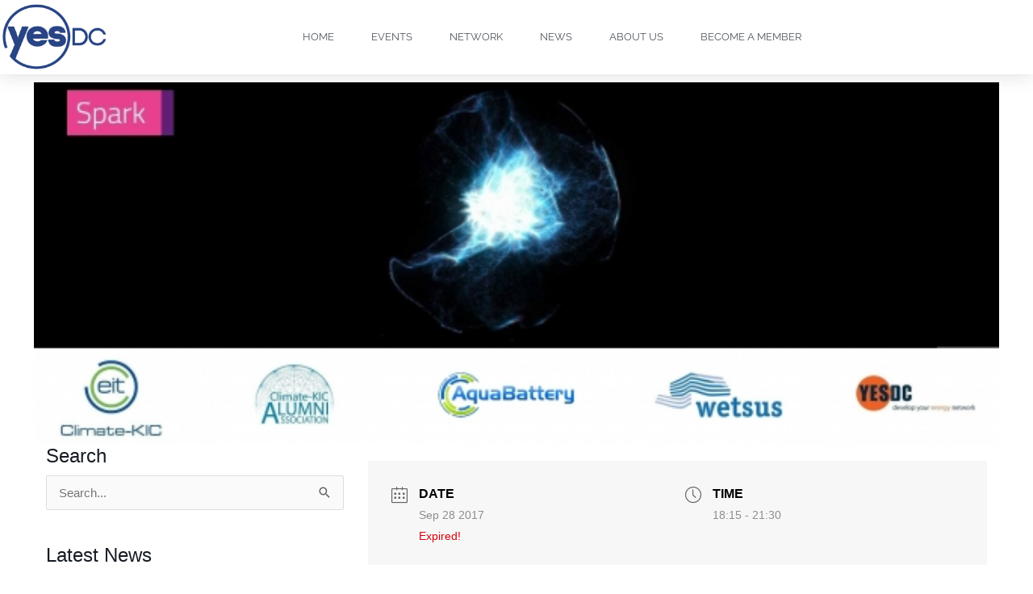

--- FILE ---
content_type: text/css
request_url: https://www.yes-dc.org/wp-content/uploads/elementor/css/post-3476.css?ver=1769460069
body_size: 532
content:
.elementor-kit-3476{--e-global-color-primary:#6EC1E4;--e-global-color-secondary:#54595F;--e-global-color-text:#7A7A7A;--e-global-color-accent:#61CE70;--e-global-color-67eae198:#4054B2;--e-global-color-373d4e65:#23A455;--e-global-color-54772ace:#000;--e-global-color-469c3fe3:#FFF;--e-global-color-1e656d17:#294585;--e-global-color-84c0d9c:#29279D;--e-global-typography-primary-font-family:"Raleway";--e-global-typography-primary-font-weight:300;--e-global-typography-secondary-font-family:"Raleway";--e-global-typography-secondary-font-weight:600;--e-global-typography-text-font-family:"Raleway";--e-global-typography-text-font-weight:300;--e-global-typography-accent-font-family:"Raleway";--e-global-typography-accent-font-weight:600;--e-global-typography-2baca99-font-family:"Raleway";--e-global-typography-2baca99-font-size:44px;--e-global-typography-2baca99-font-weight:300;--e-global-typography-2baca99-text-transform:uppercase;}.elementor-kit-3476 e-page-transition{background-color:#FFBC7D;}.elementor-kit-3476 button,.elementor-kit-3476 input[type="button"],.elementor-kit-3476 input[type="submit"],.elementor-kit-3476 .elementor-button{font-family:"Raleway", Sans-serif;}.elementor-section.elementor-section-boxed > .elementor-container{max-width:1140px;}.e-con{--container-max-width:1140px;}.elementor-widget:not(:last-child){margin-block-end:20px;}.elementor-element{--widgets-spacing:20px 20px;--widgets-spacing-row:20px;--widgets-spacing-column:20px;}{}h1.entry-title{display:var(--page-title-display);}@media(max-width:1024px){.elementor-kit-3476{--e-global-typography-2baca99-font-size:35px;--e-global-typography-2baca99-line-height:1.3em;--e-global-typography-2baca99-letter-spacing:1px;}.elementor-section.elementor-section-boxed > .elementor-container{max-width:1024px;}.e-con{--container-max-width:1024px;}}@media(max-width:767px){.elementor-kit-3476{--e-global-typography-2baca99-font-size:35px;--e-global-typography-2baca99-line-height:1.3em;--e-global-typography-2baca99-letter-spacing:1px;}.elementor-section.elementor-section-boxed > .elementor-container{max-width:767px;}.e-con{--container-max-width:767px;}}

--- FILE ---
content_type: text/css
request_url: https://www.yes-dc.org/wp-content/uploads/elementor/css/post-3826.css?ver=1769460069
body_size: 1641
content:
.elementor-3826 .elementor-element.elementor-element-bd365ce > .elementor-container > .elementor-column > .elementor-widget-wrap{align-content:center;align-items:center;}.elementor-3826 .elementor-element.elementor-element-bd365ce:not(.elementor-motion-effects-element-type-background), .elementor-3826 .elementor-element.elementor-element-bd365ce > .elementor-motion-effects-container > .elementor-motion-effects-layer{background-color:#ffffff;}.elementor-3826 .elementor-element.elementor-element-bd365ce{box-shadow:0px 0px 24px 0px rgba(0,0,0,0.15);transition:background 0.3s, border 0.3s, border-radius 0.3s, box-shadow 0.3s;margin-top:0px;margin-bottom:0px;padding:0px 0px 0px 0px;z-index:999;}.elementor-3826 .elementor-element.elementor-element-bd365ce > .elementor-background-overlay{transition:background 0.3s, border-radius 0.3s, opacity 0.3s;}.elementor-widget-image .widget-image-caption{color:var( --e-global-color-text );font-family:var( --e-global-typography-text-font-family ), Sans-serif;font-weight:var( --e-global-typography-text-font-weight );}.elementor-3826 .elementor-element.elementor-element-1c1d4fff > .elementor-widget-container{margin:3px 3px 3px 3px;padding:0px 0px 0px 0px;}.elementor-3826 .elementor-element.elementor-element-1c1d4fff{text-align:start;}.elementor-3826 .elementor-element.elementor-element-1c1d4fff img{max-width:58%;height:82px;border-radius:1px 1px 1px 1px;}.elementor-widget-nav-menu .elementor-nav-menu .elementor-item{font-family:var( --e-global-typography-primary-font-family ), Sans-serif;font-weight:var( --e-global-typography-primary-font-weight );}.elementor-widget-nav-menu .elementor-nav-menu--main .elementor-item{color:var( --e-global-color-text );fill:var( --e-global-color-text );}.elementor-widget-nav-menu .elementor-nav-menu--main .elementor-item:hover,
					.elementor-widget-nav-menu .elementor-nav-menu--main .elementor-item.elementor-item-active,
					.elementor-widget-nav-menu .elementor-nav-menu--main .elementor-item.highlighted,
					.elementor-widget-nav-menu .elementor-nav-menu--main .elementor-item:focus{color:var( --e-global-color-accent );fill:var( --e-global-color-accent );}.elementor-widget-nav-menu .elementor-nav-menu--main:not(.e--pointer-framed) .elementor-item:before,
					.elementor-widget-nav-menu .elementor-nav-menu--main:not(.e--pointer-framed) .elementor-item:after{background-color:var( --e-global-color-accent );}.elementor-widget-nav-menu .e--pointer-framed .elementor-item:before,
					.elementor-widget-nav-menu .e--pointer-framed .elementor-item:after{border-color:var( --e-global-color-accent );}.elementor-widget-nav-menu{--e-nav-menu-divider-color:var( --e-global-color-text );}.elementor-widget-nav-menu .elementor-nav-menu--dropdown .elementor-item, .elementor-widget-nav-menu .elementor-nav-menu--dropdown  .elementor-sub-item{font-family:var( --e-global-typography-accent-font-family ), Sans-serif;font-weight:var( --e-global-typography-accent-font-weight );}.elementor-3826 .elementor-element.elementor-element-5d1820db .elementor-menu-toggle{margin:0 auto;background-color:rgba(0,0,0,0);border-width:0px;border-radius:0px;}.elementor-3826 .elementor-element.elementor-element-5d1820db .elementor-nav-menu .elementor-item{font-family:"Raleway", Sans-serif;font-size:13px;font-weight:400;text-transform:uppercase;}.elementor-3826 .elementor-element.elementor-element-5d1820db .elementor-nav-menu--main .elementor-item{color:#54595f;fill:#54595f;padding-top:36px;padding-bottom:36px;}.elementor-3826 .elementor-element.elementor-element-5d1820db .elementor-nav-menu--main .elementor-item:hover,
					.elementor-3826 .elementor-element.elementor-element-5d1820db .elementor-nav-menu--main .elementor-item.elementor-item-active,
					.elementor-3826 .elementor-element.elementor-element-5d1820db .elementor-nav-menu--main .elementor-item.highlighted,
					.elementor-3826 .elementor-element.elementor-element-5d1820db .elementor-nav-menu--main .elementor-item:focus{color:var( --e-global-color-67eae198 );fill:var( --e-global-color-67eae198 );}.elementor-3826 .elementor-element.elementor-element-5d1820db .elementor-nav-menu--main:not(.e--pointer-framed) .elementor-item:before,
					.elementor-3826 .elementor-element.elementor-element-5d1820db .elementor-nav-menu--main:not(.e--pointer-framed) .elementor-item:after{background-color:var( --e-global-color-67eae198 );}.elementor-3826 .elementor-element.elementor-element-5d1820db .e--pointer-framed .elementor-item:before,
					.elementor-3826 .elementor-element.elementor-element-5d1820db .e--pointer-framed .elementor-item:after{border-color:var( --e-global-color-67eae198 );}.elementor-3826 .elementor-element.elementor-element-5d1820db .e--pointer-framed .elementor-item:before{border-width:3px;}.elementor-3826 .elementor-element.elementor-element-5d1820db .e--pointer-framed.e--animation-draw .elementor-item:before{border-width:0 0 3px 3px;}.elementor-3826 .elementor-element.elementor-element-5d1820db .e--pointer-framed.e--animation-draw .elementor-item:after{border-width:3px 3px 0 0;}.elementor-3826 .elementor-element.elementor-element-5d1820db .e--pointer-framed.e--animation-corners .elementor-item:before{border-width:3px 0 0 3px;}.elementor-3826 .elementor-element.elementor-element-5d1820db .e--pointer-framed.e--animation-corners .elementor-item:after{border-width:0 3px 3px 0;}.elementor-3826 .elementor-element.elementor-element-5d1820db .e--pointer-underline .elementor-item:after,
					 .elementor-3826 .elementor-element.elementor-element-5d1820db .e--pointer-overline .elementor-item:before,
					 .elementor-3826 .elementor-element.elementor-element-5d1820db .e--pointer-double-line .elementor-item:before,
					 .elementor-3826 .elementor-element.elementor-element-5d1820db .e--pointer-double-line .elementor-item:after{height:3px;}.elementor-3826 .elementor-element.elementor-element-5d1820db{--e-nav-menu-horizontal-menu-item-margin:calc( 6px / 2 );--nav-menu-icon-size:30px;}.elementor-3826 .elementor-element.elementor-element-5d1820db .elementor-nav-menu--main:not(.elementor-nav-menu--layout-horizontal) .elementor-nav-menu > li:not(:last-child){margin-bottom:6px;}.elementor-3826 .elementor-element.elementor-element-5d1820db .elementor-nav-menu--dropdown a, .elementor-3826 .elementor-element.elementor-element-5d1820db .elementor-menu-toggle{color:var( --e-global-color-54772ace );fill:var( --e-global-color-54772ace );}.elementor-3826 .elementor-element.elementor-element-5d1820db .elementor-nav-menu--dropdown{background-color:var( --e-global-color-469c3fe3 );}.elementor-3826 .elementor-element.elementor-element-5d1820db .elementor-nav-menu--dropdown a:hover,
					.elementor-3826 .elementor-element.elementor-element-5d1820db .elementor-nav-menu--dropdown a:focus,
					.elementor-3826 .elementor-element.elementor-element-5d1820db .elementor-nav-menu--dropdown a.elementor-item-active,
					.elementor-3826 .elementor-element.elementor-element-5d1820db .elementor-nav-menu--dropdown a.highlighted,
					.elementor-3826 .elementor-element.elementor-element-5d1820db .elementor-menu-toggle:hover,
					.elementor-3826 .elementor-element.elementor-element-5d1820db .elementor-menu-toggle:focus{color:var( --e-global-color-67eae198 );}.elementor-3826 .elementor-element.elementor-element-5d1820db .elementor-nav-menu--dropdown a:hover,
					.elementor-3826 .elementor-element.elementor-element-5d1820db .elementor-nav-menu--dropdown a:focus,
					.elementor-3826 .elementor-element.elementor-element-5d1820db .elementor-nav-menu--dropdown a.elementor-item-active,
					.elementor-3826 .elementor-element.elementor-element-5d1820db .elementor-nav-menu--dropdown a.highlighted{background-color:var( --e-global-color-469c3fe3 );}.elementor-3826 .elementor-element.elementor-element-5d1820db .elementor-nav-menu--dropdown .elementor-item, .elementor-3826 .elementor-element.elementor-element-5d1820db .elementor-nav-menu--dropdown  .elementor-sub-item{font-size:15px;}.elementor-3826 .elementor-element.elementor-element-5d1820db div.elementor-menu-toggle{color:var( --e-global-color-1e656d17 );}.elementor-3826 .elementor-element.elementor-element-5d1820db div.elementor-menu-toggle svg{fill:var( --e-global-color-1e656d17 );}.elementor-3826 .elementor-element.elementor-element-5d1820db div.elementor-menu-toggle:hover, .elementor-3826 .elementor-element.elementor-element-5d1820db div.elementor-menu-toggle:focus{color:var( --e-global-color-67eae198 );}.elementor-3826 .elementor-element.elementor-element-5d1820db div.elementor-menu-toggle:hover svg, .elementor-3826 .elementor-element.elementor-element-5d1820db div.elementor-menu-toggle:focus svg{fill:var( --e-global-color-67eae198 );}.elementor-theme-builder-content-area{height:400px;}.elementor-location-header:before, .elementor-location-footer:before{content:"";display:table;clear:both;}@media(max-width:1024px){.elementor-3826 .elementor-element.elementor-element-bd365ce{padding:20px 20px 20px 20px;}.elementor-3826 .elementor-element.elementor-element-5d1820db .elementor-nav-menu .elementor-item{font-size:13px;}.elementor-3826 .elementor-element.elementor-element-5d1820db .elementor-nav-menu--main .elementor-item{padding-left:14px;padding-right:14px;}.elementor-3826 .elementor-element.elementor-element-5d1820db{--e-nav-menu-horizontal-menu-item-margin:calc( 0px / 2 );}.elementor-3826 .elementor-element.elementor-element-5d1820db .elementor-nav-menu--main:not(.elementor-nav-menu--layout-horizontal) .elementor-nav-menu > li:not(:last-child){margin-bottom:0px;}}@media(max-width:767px){.elementor-3826 .elementor-element.elementor-element-bd365ce{padding:20px 20px 20px 20px;}.elementor-3826 .elementor-element.elementor-element-529145dc{width:50%;}.elementor-3826 .elementor-element.elementor-element-529145dc > .elementor-element-populated{margin:0% 0% 0% 0%;--e-column-margin-right:0%;--e-column-margin-left:0%;}.elementor-3826 .elementor-element.elementor-element-1c1d4fff{text-align:start;}.elementor-3826 .elementor-element.elementor-element-1c1d4fff img{width:100%;max-width:100%;height:10vh;object-fit:contain;}.elementor-3826 .elementor-element.elementor-element-671fd683{width:50%;}.elementor-3826 .elementor-element.elementor-element-671fd683 > .elementor-element-populated{margin:0px 0px 0px 0px;--e-column-margin-right:0px;--e-column-margin-left:0px;}.elementor-3826 .elementor-element.elementor-element-5d1820db .elementor-nav-menu--dropdown a{padding-top:12px;padding-bottom:12px;}.elementor-3826 .elementor-element.elementor-element-5d1820db .elementor-nav-menu--main > .elementor-nav-menu > li > .elementor-nav-menu--dropdown, .elementor-3826 .elementor-element.elementor-element-5d1820db .elementor-nav-menu__container.elementor-nav-menu--dropdown{margin-top:20px !important;}}@media(min-width:768px){.elementor-3826 .elementor-element.elementor-element-529145dc{width:20.073%;}.elementor-3826 .elementor-element.elementor-element-671fd683{width:79.93%;}}@media(max-width:1024px) and (min-width:768px){.elementor-3826 .elementor-element.elementor-element-529145dc{width:20%;}.elementor-3826 .elementor-element.elementor-element-671fd683{width:60%;}}

--- FILE ---
content_type: text/css
request_url: https://www.yes-dc.org/wp-content/uploads/elementor/css/post-3836.css?ver=1769460069
body_size: 1932
content:
.elementor-3836 .elementor-element.elementor-element-59719a02:not(.elementor-motion-effects-element-type-background), .elementor-3836 .elementor-element.elementor-element-59719a02 > .elementor-motion-effects-container > .elementor-motion-effects-layer{background-color:#001c38;background-image:url("https://www.yes-dc.org/wp-content/uploads/2020/08/alternative-21581_1920.jpg");background-position:center center;}.elementor-3836 .elementor-element.elementor-element-59719a02 > .elementor-background-overlay{background-color:#294585;opacity:0.95;transition:background 0.3s, border-radius 0.3s, opacity 0.3s;}.elementor-3836 .elementor-element.elementor-element-59719a02{transition:background 0.3s, border 0.3s, border-radius 0.3s, box-shadow 0.3s;padding:70px 0px 70px 0px;}.elementor-3836 .elementor-element.elementor-element-221dde0a > .elementor-element-populated{margin:0px 80px 0px 0px;--e-column-margin-right:80px;--e-column-margin-left:0px;}.elementor-widget-image .widget-image-caption{color:var( --e-global-color-text );font-family:var( --e-global-typography-text-font-family ), Sans-serif;font-weight:var( --e-global-typography-text-font-weight );}.elementor-3836 .elementor-element.elementor-element-527305e > .elementor-widget-container{padding:0% 075% 0% 0%;}.elementor-widget-text-editor{font-family:var( --e-global-typography-text-font-family ), Sans-serif;font-weight:var( --e-global-typography-text-font-weight );color:var( --e-global-color-text );}.elementor-widget-text-editor.elementor-drop-cap-view-stacked .elementor-drop-cap{background-color:var( --e-global-color-primary );}.elementor-widget-text-editor.elementor-drop-cap-view-framed .elementor-drop-cap, .elementor-widget-text-editor.elementor-drop-cap-view-default .elementor-drop-cap{color:var( --e-global-color-primary );border-color:var( --e-global-color-primary );}.elementor-3836 .elementor-element.elementor-element-b5613a5{font-family:"Raleway", Sans-serif;font-size:14px;font-weight:300;color:rgba(255,255,255,0.65);}.elementor-bc-flex-widget .elementor-3836 .elementor-element.elementor-element-10662df9.elementor-column .elementor-widget-wrap{align-items:flex-start;}.elementor-3836 .elementor-element.elementor-element-10662df9.elementor-column.elementor-element[data-element_type="column"] > .elementor-widget-wrap.elementor-element-populated{align-content:flex-start;align-items:flex-start;}.elementor-bc-flex-widget .elementor-3836 .elementor-element.elementor-element-ddbd628.elementor-column .elementor-widget-wrap{align-items:flex-start;}.elementor-3836 .elementor-element.elementor-element-ddbd628.elementor-column.elementor-element[data-element_type="column"] > .elementor-widget-wrap.elementor-element-populated{align-content:flex-start;align-items:flex-start;}.elementor-widget-heading .elementor-heading-title{font-family:var( --e-global-typography-primary-font-family ), Sans-serif;font-weight:var( --e-global-typography-primary-font-weight );color:var( --e-global-color-primary );}.elementor-3836 .elementor-element.elementor-element-262bac8d{text-align:start;}.elementor-3836 .elementor-element.elementor-element-262bac8d .elementor-heading-title{font-family:"Raleway", Sans-serif;font-size:18px;font-weight:700;color:#ffffff;}.elementor-3836 .elementor-element.elementor-element-a14de11{font-family:"Raleway", Sans-serif;font-size:14px;font-weight:300;color:#FFFFFF61;}.elementor-3836 .elementor-element.elementor-element-474a3d97{text-align:start;}.elementor-3836 .elementor-element.elementor-element-474a3d97 .elementor-heading-title{font-family:"Raleway", Sans-serif;font-size:18px;font-weight:700;color:#ffffff;}.elementor-3836 .elementor-element.elementor-element-758729db{--grid-template-columns:repeat(0, auto);--icon-size:15px;--grid-column-gap:9px;--grid-row-gap:0px;}.elementor-3836 .elementor-element.elementor-element-758729db .elementor-widget-container{text-align:left;}.elementor-3836 .elementor-element.elementor-element-758729db > .elementor-widget-container{padding:0px 0px 0px 0px;}.elementor-3836 .elementor-element.elementor-element-758729db .elementor-social-icon{background-color:rgba(255,255,255,0.21);--icon-padding:0.6em;}.elementor-3836 .elementor-element.elementor-element-758729db .elementor-social-icon i{color:#ffffff;}.elementor-3836 .elementor-element.elementor-element-758729db .elementor-social-icon svg{fill:#ffffff;}.elementor-3836 .elementor-element.elementor-element-758729db .elementor-social-icon:hover{background-color:#ffffff;}.elementor-3836 .elementor-element.elementor-element-758729db .elementor-social-icon:hover i{color:#001c38;}.elementor-3836 .elementor-element.elementor-element-758729db .elementor-social-icon:hover svg{fill:#001c38;}.elementor-bc-flex-widget .elementor-3836 .elementor-element.elementor-element-405e61b8.elementor-column .elementor-widget-wrap{align-items:flex-start;}.elementor-3836 .elementor-element.elementor-element-405e61b8.elementor-column.elementor-element[data-element_type="column"] > .elementor-widget-wrap.elementor-element-populated{align-content:flex-start;align-items:flex-start;}.elementor-3836 .elementor-element.elementor-element-2eb8895b{text-align:start;}.elementor-3836 .elementor-element.elementor-element-2eb8895b .elementor-heading-title{font-family:"Raleway", Sans-serif;font-size:18px;font-weight:700;font-style:normal;color:#ffffff;}.elementor-widget-icon-list .elementor-icon-list-item:not(:last-child):after{border-color:var( --e-global-color-text );}.elementor-widget-icon-list .elementor-icon-list-icon i{color:var( --e-global-color-primary );}.elementor-widget-icon-list .elementor-icon-list-icon svg{fill:var( --e-global-color-primary );}.elementor-widget-icon-list .elementor-icon-list-item > .elementor-icon-list-text, .elementor-widget-icon-list .elementor-icon-list-item > a{font-family:var( --e-global-typography-text-font-family ), Sans-serif;font-weight:var( --e-global-typography-text-font-weight );}.elementor-widget-icon-list .elementor-icon-list-text{color:var( --e-global-color-secondary );}.elementor-3836 .elementor-element.elementor-element-1c8d82e7 .elementor-icon-list-items:not(.elementor-inline-items) .elementor-icon-list-item:not(:last-child){padding-block-end:calc(5px/2);}.elementor-3836 .elementor-element.elementor-element-1c8d82e7 .elementor-icon-list-items:not(.elementor-inline-items) .elementor-icon-list-item:not(:first-child){margin-block-start:calc(5px/2);}.elementor-3836 .elementor-element.elementor-element-1c8d82e7 .elementor-icon-list-items.elementor-inline-items .elementor-icon-list-item{margin-inline:calc(5px/2);}.elementor-3836 .elementor-element.elementor-element-1c8d82e7 .elementor-icon-list-items.elementor-inline-items{margin-inline:calc(-5px/2);}.elementor-3836 .elementor-element.elementor-element-1c8d82e7 .elementor-icon-list-items.elementor-inline-items .elementor-icon-list-item:after{inset-inline-end:calc(-5px/2);}.elementor-3836 .elementor-element.elementor-element-1c8d82e7 .elementor-icon-list-icon i{transition:color 0.3s;}.elementor-3836 .elementor-element.elementor-element-1c8d82e7 .elementor-icon-list-icon svg{transition:fill 0.3s;}.elementor-3836 .elementor-element.elementor-element-1c8d82e7{--e-icon-list-icon-size:0px;--icon-vertical-offset:0px;}.elementor-3836 .elementor-element.elementor-element-1c8d82e7 .elementor-icon-list-icon{padding-inline-end:0px;}.elementor-3836 .elementor-element.elementor-element-1c8d82e7 .elementor-icon-list-item > .elementor-icon-list-text, .elementor-3836 .elementor-element.elementor-element-1c8d82e7 .elementor-icon-list-item > a{font-family:"Raleway", Sans-serif;font-size:14px;font-weight:300;}.elementor-3836 .elementor-element.elementor-element-1c8d82e7 .elementor-icon-list-text{color:#FFFFFF61;transition:color 0.3s;}.elementor-3836 .elementor-element.elementor-element-42651e70 > .elementor-container > .elementor-column > .elementor-widget-wrap{align-content:center;align-items:center;}.elementor-3836 .elementor-element.elementor-element-42651e70:not(.elementor-motion-effects-element-type-background), .elementor-3836 .elementor-element.elementor-element-42651e70 > .elementor-motion-effects-container > .elementor-motion-effects-layer{background-color:#294585;}.elementor-3836 .elementor-element.elementor-element-42651e70 > .elementor-container{min-height:50px;}.elementor-3836 .elementor-element.elementor-element-42651e70{border-style:solid;border-width:1px 0px 0px 0px;border-color:rgba(255,255,255,0.19);transition:background 0.3s, border 0.3s, border-radius 0.3s, box-shadow 0.3s;}.elementor-3836 .elementor-element.elementor-element-42651e70 > .elementor-background-overlay{transition:background 0.3s, border-radius 0.3s, opacity 0.3s;}.elementor-3836 .elementor-element.elementor-element-7d1466e4{text-align:start;}.elementor-3836 .elementor-element.elementor-element-7d1466e4 .elementor-heading-title{font-size:12px;font-weight:300;color:#adadad;}.elementor-3836 .elementor-element.elementor-element-2686abd7{text-align:end;}.elementor-3836 .elementor-element.elementor-element-2686abd7 .elementor-heading-title{font-size:12px;font-weight:300;color:#adadad;}.elementor-theme-builder-content-area{height:400px;}.elementor-location-header:before, .elementor-location-footer:before{content:"";display:table;clear:both;}@media(max-width:1024px){.elementor-3836 .elementor-element.elementor-element-59719a02{padding:50px 20px 50px 20px;}.elementor-3836 .elementor-element.elementor-element-221dde0a > .elementor-element-populated{margin:0% 15% 0% 0%;--e-column-margin-right:15%;--e-column-margin-left:0%;}.elementor-3836 .elementor-element.elementor-element-758729db{--icon-size:10px;}.elementor-3836 .elementor-element.elementor-element-405e61b8 > .elementor-element-populated{margin:0px 0px 0px 0px;--e-column-margin-right:0px;--e-column-margin-left:0px;}.elementor-3836 .elementor-element.elementor-element-1c8d82e7 .elementor-icon-list-item > .elementor-icon-list-text, .elementor-3836 .elementor-element.elementor-element-1c8d82e7 .elementor-icon-list-item > a{font-size:13px;}.elementor-3836 .elementor-element.elementor-element-42651e70{padding:10px 20px 10px 20px;}}@media(max-width:767px){.elementor-3836 .elementor-element.elementor-element-59719a02{padding:35px 20px 35px 20px;}.elementor-3836 .elementor-element.elementor-element-221dde0a > .elementor-element-populated{margin:0px 0px 50px 0px;--e-column-margin-right:0px;--e-column-margin-left:0px;padding:0px 0px 0px 0px;}.elementor-3836 .elementor-element.elementor-element-b5613a5{text-align:start;}.elementor-3836 .elementor-element.elementor-element-10662df9{width:2%;}.elementor-3836 .elementor-element.elementor-element-10662df9 > .elementor-element-populated{padding:0px 0px 0px 0px;}.elementor-3836 .elementor-element.elementor-element-ddbd628{width:45%;}.elementor-3836 .elementor-element.elementor-element-ddbd628 > .elementor-element-populated{padding:0px 0px 0px 0px;}.elementor-3836 .elementor-element.elementor-element-262bac8d{text-align:start;}.elementor-3836 .elementor-element.elementor-element-474a3d97{text-align:start;}.elementor-3836 .elementor-element.elementor-element-758729db .elementor-widget-container{text-align:left;}.elementor-3836 .elementor-element.elementor-element-405e61b8{width:45%;}.elementor-3836 .elementor-element.elementor-element-405e61b8 > .elementor-element-populated{padding:0px 0px 0px 0px;}.elementor-3836 .elementor-element.elementor-element-1c8d82e7 .elementor-icon-list-item > .elementor-icon-list-text, .elementor-3836 .elementor-element.elementor-element-1c8d82e7 .elementor-icon-list-item > a{font-size:13px;}.elementor-3836 .elementor-element.elementor-element-42651e70{padding:30px 20px 20px 20px;}.elementor-3836 .elementor-element.elementor-element-208a9824 > .elementor-element-populated{margin:0px 0px 0px 0px;--e-column-margin-right:0px;--e-column-margin-left:0px;padding:0px 0px 0px 0px;}.elementor-3836 .elementor-element.elementor-element-7d1466e4{text-align:center;}.elementor-3836 .elementor-element.elementor-element-2686abd7{text-align:center;}}@media(min-width:768px){.elementor-3836 .elementor-element.elementor-element-221dde0a{width:40%;}.elementor-3836 .elementor-element.elementor-element-10662df9{width:20%;}.elementor-3836 .elementor-element.elementor-element-ddbd628{width:20%;}.elementor-3836 .elementor-element.elementor-element-405e61b8{width:20%;}}@media(max-width:1024px) and (min-width:768px){.elementor-3836 .elementor-element.elementor-element-221dde0a{width:35%;}.elementor-3836 .elementor-element.elementor-element-10662df9{width:20%;}.elementor-3836 .elementor-element.elementor-element-ddbd628{width:20%;}.elementor-3836 .elementor-element.elementor-element-405e61b8{width:20%;}}